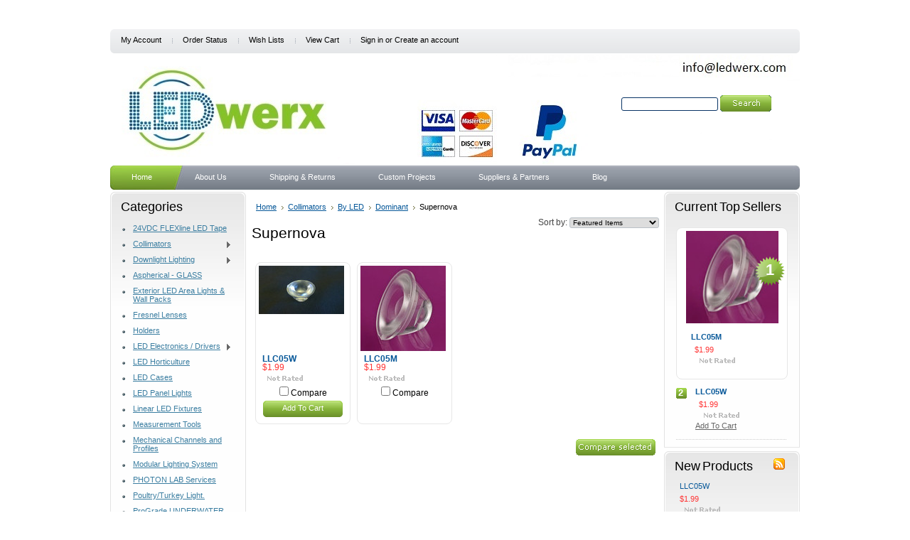

--- FILE ---
content_type: text/html; charset=UTF-8
request_url: https://www.ledwerx.com/supernova/
body_size: 7885
content:
<!DOCTYPE html PUBLIC "-//W3C//DTD XHTML 1.0 Transitional//EN" "http://www.w3.org/TR/xhtml1/DTD/xhtml1-transitional.dtd">
<html xml:lang="en" lang="en" xmlns="http://www.w3.org/1999/xhtml">
<head>
    

    <title>Collimators - By LED - Dominant - Supernova - LEDwerx.com</title>

    <meta http-equiv="Content-Type" content="text/html; charset=UTF-8" />
    <meta name="description" content="" />
    <meta name="keywords" content="" />
    
    <link rel='canonical' href='https://ledwerx.com/supernova/' />
    
    <meta http-equiv="Content-Script-Type" content="text/javascript" />
    <meta http-equiv="Content-Style-Type" content="text/css" />
    
    <link rel="shortcut icon" href="https://cdn2.bigcommerce.com/n-zfvgw8/tt9uybh3/product_images/default_favicon.ico" />

    <!-- begin: js page tag -->
    <script language="javascript" type="text/javascript">//<![CDATA[
        (function(){
            // this happens before external dependencies (and dom ready) to reduce page flicker
            var node, i;
            for (i = window.document.childNodes.length; i--;) {
                node = window.document.childNodes[i];
                if (node.nodeName == 'HTML') {
                    node.className += ' javascript';
                }
            }
        })();
    //]]></script>
    <!-- end: js page tag -->

    <link href="https://cdn9.bigcommerce.com/r-50b4fa8997ce43839fb9457331bc39687cd8345a/themes/__master/Styles/styles.css" type="text/css" rel="stylesheet" /><link href="https://cdn9.bigcommerce.com/r-4d6a264212326b5ad5c97a6f9daf83cc47e28858/themes/Magnificent/Styles/styles.css" media="all" type="text/css" rel="stylesheet" />
<link href="https://cdn9.bigcommerce.com/r-4d6a264212326b5ad5c97a6f9daf83cc47e28858/themes/Magnificent/Styles/iselector.css" media="all" type="text/css" rel="stylesheet" />
<link href="https://cdn9.bigcommerce.com/r-50b4fa8997ce43839fb9457331bc39687cd8345a/themes/__master/Styles/flexslider.css" media="all" type="text/css" rel="stylesheet" />
<link href="https://cdn9.bigcommerce.com/r-50b4fa8997ce43839fb9457331bc39687cd8345a/themes/__master/Styles/slide-show.css" media="all" type="text/css" rel="stylesheet" />
<link href="https://cdn9.bigcommerce.com/r-50b4fa8997ce43839fb9457331bc39687cd8345a/themes/__master/Styles/styles-slide-show.css" media="all" type="text/css" rel="stylesheet" />
<link href="https://cdn9.bigcommerce.com/r-50b4fa8997ce43839fb9457331bc39687cd8345a/themes/__master/Styles/social.css" media="all" type="text/css" rel="stylesheet" />
<link href="https://cdn9.bigcommerce.com/r-4d6a264212326b5ad5c97a6f9daf83cc47e28858/themes/Magnificent/Styles/blue.css" media="all" type="text/css" rel="stylesheet" />
<!--[if IE]><link href="https://cdn9.bigcommerce.com/r-4d6a264212326b5ad5c97a6f9daf83cc47e28858/themes/Magnificent/Styles/ie.css" media="all" type="text/css" rel="stylesheet" /><![endif]-->
<link href="https://cdn9.bigcommerce.com/r-50b4fa8997ce43839fb9457331bc39687cd8345a/themes/__master/Styles/product.attributes.css" type="text/css" rel="stylesheet" /><link href="https://cdn9.bigcommerce.com/r-00002869d3ccb89ce07e73a3e6fbc0f40f00b375/javascript/jquery/themes/cupertino/ui.all.css" type="text/css" rel="stylesheet" /><link href="https://cdn9.bigcommerce.com/r-50b4fa8997ce43839fb9457331bc39687cd8345a/themes/__master/Styles/product.quickview.css" type="text/css" rel="stylesheet" /><link href="https://cdn9.bigcommerce.com/r-00002869d3ccb89ce07e73a3e6fbc0f40f00b375/javascript/superfish/css/store.css" type="text/css" rel="stylesheet" /><link type="text/css" rel="stylesheet" href="https://cdn9.bigcommerce.com/r-00002869d3ccb89ce07e73a3e6fbc0f40f00b375/javascript/jquery/plugins/imodal/imodal.css" />

    <!-- Tell the browsers about our RSS feeds -->
    <link rel="alternate" type="application/rss+xml" title="New Products in Supernova (RSS 2.0)" href="https://ledwerx.com/rss.php?categoryid=66&amp;type=rss" />
<link rel="alternate" type="application/atom+xml" title="New Products in Supernova (Atom 0.3)" href="https://ledwerx.com/rss.php?categoryid=66&amp;type=atom" />
<link rel="alternate" type="application/rss+xml" title="Popular Products in Supernova (RSS 2.0)" href="https://ledwerx.com/rss.php?action=popularproducts&amp;categoryid=66&amp;type=rss" />
<link rel="alternate" type="application/atom+xml" title="Popular Products in Supernova (Atom 0.3)" href="https://ledwerx.com/rss.php?action=popularproducts&amp;categoryid=66&amp;type=atom" />
<link rel="alternate" type="application/rss+xml" title="Latest News (RSS 2.0)" href="https://www.ledwerx.com/rss.php?action=newblogs&amp;type=rss" />
<link rel="alternate" type="application/atom+xml" title="Latest News (Atom 0.3)" href="https://www.ledwerx.com/rss.php?action=newblogs&amp;type=atom" />
<link rel="alternate" type="application/rss+xml" title="New Products (RSS 2.0)" href="https://www.ledwerx.com/rss.php?type=rss" />
<link rel="alternate" type="application/atom+xml" title="New Products (Atom 0.3)" href="https://www.ledwerx.com/rss.php?type=atom" />
<link rel="alternate" type="application/rss+xml" title="Popular Products (RSS 2.0)" href="https://www.ledwerx.com/rss.php?action=popularproducts&amp;type=rss" />
<link rel="alternate" type="application/atom+xml" title="Popular Products (Atom 0.3)" href="https://www.ledwerx.com/rss.php?action=popularproducts&amp;type=atom" />


    <!-- Include visitor tracking code (if any) -->
    <!-- Start Tracking Code for analytics_googleanalytics -->

<script>
  (function(i,s,o,g,r,a,m){i['GoogleAnalyticsObject']=r;i[r]=i[r]||function(){
  (i[r].q=i[r].q||[]).push(arguments)},i[r].l=1*new Date();a=s.createElement(o),
  m=s.getElementsByTagName(o)[0];a.async=1;a.src=g;m.parentNode.insertBefore(a,m)
  })(window,document,'script','//www.google-analytics.com/analytics.js','ga');

  ga('create', 'UA-53619118-1', 'auto');
  ga('send', 'pageview');

</script>

<!-- End Tracking Code for analytics_googleanalytics -->



    

    <style type="text/css"> #Header { background-image: url("https://cdn2.bigcommerce.com/n-zfvgw8/tt9uybh3/product_images/header_images/Magnificent_headerImage.jpg?t=1625770880"); } </style>

    <script type="text/javascript" src="https://cdn9.bigcommerce.com/r-00002869d3ccb89ce07e73a3e6fbc0f40f00b375/javascript/jquery/1.7.2/jquery.min.js"></script>
    <script type="text/javascript" src="https://cdn10.bigcommerce.com/r-00002869d3ccb89ce07e73a3e6fbc0f40f00b375/javascript/menudrop.js?"></script>
    <script type="text/javascript" src="https://cdn10.bigcommerce.com/r-00002869d3ccb89ce07e73a3e6fbc0f40f00b375/javascript/common.js?"></script>
    <script type="text/javascript" src="https://cdn10.bigcommerce.com/r-00002869d3ccb89ce07e73a3e6fbc0f40f00b375/javascript/iselector.js?"></script>
    <script src="https://cdn10.bigcommerce.com/r-00002869d3ccb89ce07e73a3e6fbc0f40f00b375/javascript/viewport.js?"></script>

    <script type="text/javascript">
    //<![CDATA[
    config.ShopPath = 'https://www.ledwerx.com';
    config.AppPath = ''; // BIG-8939: Deprecated, do not use.
    config.FastCart = 1;
    var ThumbImageWidth = 120;
    var ThumbImageHeight = 120;
    //]]>
    </script>
    
<script type="text/javascript">
ShowImageZoomer = false;
$(document).ready(function() {
	
	function loadQuickView() {
		$(".QuickView").quickview({
			buttonText: "Quick View",
			buttonColor: "#f7f7f7",
			gradientColor: "#dcdbdb",
			textColor: "#000000"
		});
	}

	$(document).on('SearchReload', function() {
		loadQuickView();
	});

	loadQuickView();
});
</script>
<script type="text/javascript" src="https://cdn9.bigcommerce.com/r-00002869d3ccb89ce07e73a3e6fbc0f40f00b375/javascript/jquery/plugins/jqueryui/1.8.18/jquery-ui.min.js"></script>
<script type="text/javascript" src="https://cdn9.bigcommerce.com/r-00002869d3ccb89ce07e73a3e6fbc0f40f00b375/javascript/jquery/plugins/validate/jquery.validate.js"></script>
<script type="text/javascript" src="https://cdn9.bigcommerce.com/r-00002869d3ccb89ce07e73a3e6fbc0f40f00b375/javascript/product.functions.js"></script>
<script type="text/javascript" src="https://cdn9.bigcommerce.com/r-00002869d3ccb89ce07e73a3e6fbc0f40f00b375/javascript/product.attributes.js"></script>
<script type="text/javascript" src="https://cdn9.bigcommerce.com/r-00002869d3ccb89ce07e73a3e6fbc0f40f00b375/javascript/quickview.js"></script>
<script type="text/javascript" src="https://cdn9.bigcommerce.com/r-00002869d3ccb89ce07e73a3e6fbc0f40f00b375/javascript/quickview.initialise.js"></script><script type="text/javascript">
(function () {
    var xmlHttp = new XMLHttpRequest();

    xmlHttp.open('POST', 'https://bes.gcp.data.bigcommerce.com/nobot');
    xmlHttp.setRequestHeader('Content-Type', 'application/json');
    xmlHttp.send('{"store_id":"623659","timezone_offset":"-5","timestamp":"2026-01-30T21:53:23.22845300Z","visit_id":"dbf615f7-a36c-4525-a598-a45d660bb257","channel_id":1}');
})();
</script>
<script type="text/javascript" src="https://cdn9.bigcommerce.com/r-00002869d3ccb89ce07e73a3e6fbc0f40f00b375/javascript/jquery/plugins/jquery.form.js"></script>
<script type="text/javascript" src="https://cdn9.bigcommerce.com/r-00002869d3ccb89ce07e73a3e6fbc0f40f00b375/javascript/jquery/plugins/imodal/imodal.js"></script>
<script type="text/javascript" src="https://checkout-sdk.bigcommerce.com/v1/loader.js" defer></script>
<script type="text/javascript">
var BCData = {};
</script>

    <script type="text/javascript" src="https://cdn9.bigcommerce.com/r-00002869d3ccb89ce07e73a3e6fbc0f40f00b375/javascript/quicksearch.js"></script>
    
    
    <meta name="google-site-verification" content="acCyYA88DwO4TGOVtNVLjqVojtucrBc8LSp0HO43xhQ" />
    
<script>
$("body").ready(function() {acceptCookieUsage();})
</script></head>





<body>
    <div id="Container">
    		<div id="AjaxLoading"><img src="https://cdn10.bigcommerce.com/r-4d6a264212326b5ad5c97a6f9daf83cc47e28858/themes/Magnificent/images/ajax-loader.gif" alt="" />&nbsp; Loading... Please wait...</div>
		

				
		
		<div id="TopMenu">
			<ul style="display:">
				<li style="display:none" class="HeaderLiveChat">
					
				</li>
				<li style="display:" class="First"><a href="https://www.ledwerx.com/account.php">My Account</a></li>
				<li style="display:"><a href="https://www.ledwerx.com/orderstatus.php">Order Status</a></li>
				<li style="display:"><a href="https://www.ledwerx.com/wishlist.php">Wish Lists</a></li>
				
				<li style="display:" class="CartLink"><a href="https://www.ledwerx.com/cart.php">View Cart <span></span></a></li>
				<li style="display:">
					<div>
						<a href='https://www.ledwerx.com/login.php' onclick=''>Sign in</a> or <a href='https://www.ledwerx.com/login.php?action=create_account' onclick=''>Create an account</a>
					</div>
				</li>
			</ul>
			<br class="Clear" />
		</div>

		<div id="Outer">
			<div id="Header">
				<div id="Logo">
						<div id="LogoContainer">
		<h1><a href="https://www.ledwerx.com/"><span class="Logo1stWord">.</span></a></h1>
	</div>
				</div>
							<div id="SearchForm">
				<form action="https://www.ledwerx.com/search.php" method="get" onsubmit="return check_small_search_form()">
					<label for="search_query">Search</label>
					<input type="text" name="search_query" id="search_query" class="Textbox" value="" />
					<input type="image" src="https://cdn10.bigcommerce.com/r-4d6a264212326b5ad5c97a6f9daf83cc47e28858/themes/Magnificent/images/blue/Search.gif" class="Button" />
				</form>
				<p>
					<a href="https://www.ledwerx.com/search.php?mode=advanced"><strong>Advanced Search</strong></a> |
					<a href="https://www.ledwerx.com/search.php?action=Tips">Search Tips</a>
				</p>
			</div>

			<script type="text/javascript">
				var QuickSearchAlignment = 'left';
				var QuickSearchWidth = '232px';
				lang.EmptySmallSearch = "You forgot to enter some search keywords.";
			</script>

				<br class="Clear" />
			</div>
			<div id="Menu">
		<ul>
			<li class="First "><a href="https://www.ledwerx.com/"><span>Home</span></a></li>
				<li class=" ">
		<a href="https://ledwerx.com/about-us/"><span>About Us</span></a>
		
	</li>	<li class=" ">
		<a href="https://ledwerx.com/shipping-returns/"><span>Shipping &amp; Returns</span></a>
		
	</li>	<li class=" ">
		<a href="https://ledwerx.com/quote"><span>Custom Projects</span></a>
		
	</li>	<li class="HasSubMenu ">
		<a href="https://ledwerx.com/suppliers-partners/"><span>Suppliers &amp; Partners</span></a>
		<ul>
	<li><a href="https://ledwerx.com/cu-power-samples-request-page/">CU POWER Samples Request Page</a></li>
</ul>
	</li>	<li class=" ">
		<a href="https://ledwerx.com/blog/"><span>Blog</span></a>
		
	</li>
		</ul>
	</div>


    <div id="Wrapper">
        
        <div class="Left" id="LayoutColumn1">
            				<div class="Block CategoryList Moveable Panel" id="SideCategoryList">
					<h2>Categories</h2>
					<div class="BlockContent">
						<div class="SideCategoryListFlyout">
							<ul class="sf-menu sf-vertical">
<li><a href="https://www.ledwerx.com/24vdc-flexline-led-tape/">24VDC FLEXline LED Tape</a></li>
<li><a href="https://www.ledwerx.com/led-collimators/">Collimators</a><ul>
<li><a href="https://www.ledwerx.com/collimator-beam">By Beam</a><ul>
<li><a href="https://www.ledwerx.com/elliptical/">Elliptical</a></li>
<li><a href="https://www.ledwerx.com/extra-large/">Extra Large</a></li>
<li><a href="https://www.ledwerx.com/medium/">Medium</a></li>
<li><a href="https://www.ledwerx.com/narrow/">Narrow</a></li>
<li><a href="https://www.ledwerx.com/super-large/">Super Large</a></li>
<li><a href="https://www.ledwerx.com/wide/">Wide</a></li>
<li><a href="https://www.ledwerx.com/zoom/">Zoom</a></li>

</ul>
</li>
<li><a href="https://www.ledwerx.com/led-collimators">By LED</a><ul>
<li><a href="https://www.ledwerx.com/avago/">Avago</a><ul>
<li><a href="https://www.ledwerx.com/asmtjx1xn/">ASMTJx1xN</a></li>

</ul>
</li>
<li><a href="https://www.ledwerx.com/bridgelux/">Bridgelux</a><ul>
<li><a href="https://www.ledwerx.com/es-w400/">ES W400</a></li>
<li><a href="https://www.ledwerx.com/es-x400/">ES x400</a></li>
<li><a href="https://www.ledwerx.com/ls-260/">LS 260</a></li>
<li><a href="https://www.ledwerx.com/vero10/">VERO10</a></li>

</ul>
</li>
<li><a href="https://www.ledwerx.com/citizen/">Citizen</a><ul>
<li><a href="https://www.ledwerx.com/cl-l233/">CL-L233</a></li>
<li><a href="https://www.ledwerx.com/cl-l251/">CL-L251</a></li>
<li><a href="https://www.ledwerx.com/cl-l400/">CL-L400</a></li>
<li><a href="https://www.ledwerx.com/cll020/">CLL020</a></li>

</ul>
</li>
<li><a href="https://www.ledwerx.com/cree/">CREE</a><ul>
<li><a href="https://www.ledwerx.com/cxa_13xx/">CXA_13xx</a></li>
<li><a href="https://www.ledwerx.com/cxa_15xx/">CXA_15xx</a></li>
<li><a href="https://www.ledwerx.com/cxa_18xx/">CXA_18xx</a></li>
<li><a href="https://www.ledwerx.com/mce-color/">MCE color</a></li>
<li><a href="https://www.ledwerx.com/mce-white/">MCE white</a></li>
<li><a href="https://www.ledwerx.com/mk-r/">MK-R</a></li>
<li><a href="https://www.ledwerx.com/mt-g2/">MT-G2</a></li>
<li><a href="https://www.ledwerx.com/mtg/">MTG</a></li>
<li><a href="https://www.ledwerx.com/mx6/">MX6</a></li>
<li><a href="https://www.ledwerx.com/xbd/">XBD</a></li>
<li><a href="https://www.ledwerx.com/xhp35_hi/">XHP35_HI</a></li>
<li><a href="https://www.ledwerx.com/xhp5-_gen2/">XHP50_Gen2</a></li>
<li><a href="https://www.ledwerx.com/xhp70-2-2/">XHP70.2</a></li>
<li><a href="https://www.ledwerx.com/xm-l2/">XM-L2</a></li>
<li><a href="https://www.ledwerx.com/xml/">XML</a></li>
<li><a href="https://www.ledwerx.com/xml-hv/">XML HV</a></li>
<li><a href="https://www.ledwerx.com/xml-easywhite/">XML-EasyWhite</a></li>
<li><a href="https://www.ledwerx.com/xml_rgbw/">XML_RGBW</a></li>
<li><a href="https://www.ledwerx.com/xp-g2/">XP-G2</a></li>
<li><a href="https://www.ledwerx.com/xp-g3/">XP-G3</a></li>
<li><a href="https://www.ledwerx.com/xpe/">XPE</a></li>
<li><a href="https://www.ledwerx.com/xpe-hew/">XPE-HEW</a></li>
<li><a href="https://www.ledwerx.com/xpg/">XPG</a></li>
<li><a href="https://www.ledwerx.com/xpl_hi/">XPL_HI</a></li>
<li><a href="https://www.ledwerx.com/xp_e2/">XP_E2</a></li>
<li><a href="https://www.ledwerx.com/xq-e/">XQ-E</a></li>
<li><a href="https://www.ledwerx.com/xqe_hi/">XQE_Hi</a></li>
<li><a href="https://www.ledwerx.com/xre/">XRE</a></li>
<li><a href="https://www.ledwerx.com/xte/">XTE</a></li>
<li><a href="https://www.ledwerx.com/xte_he/">XTE_HE</a></li>
<li><a href="https://www.ledwerx.com/xte_high-voltage/">XTE_High Voltage</a></li>

</ul>
</li>
<li><a href="https://www.ledwerx.com/dominant/">Dominant</a><ul>
<li><a href="https://www.ledwerx.com/supernova/">Supernova</a></li>

</ul>
</li>
<li><a href="https://www.ledwerx.com/edison/">Edison</a><ul>
<li><a href="https://www.ledwerx.com/edixeon-k/">Edixeon K</a></li>

</ul>
</li>
<li><a href="https://www.ledwerx.com/ledengin/">LedEngin</a><ul>
<li><a href="https://www.ledwerx.com/lz1_14cwp2-1/">LZ1_14CWP2</a></li>
<li><a href="https://www.ledwerx.com/lz4_04mdpb/">LZ4_04MDPB</a></li>
<li><a href="https://www.ledwerx.com/lz7/">LZ7</a></li>

</ul>
</li>
<li><a href="https://www.ledwerx.com/liteon/">Liteon</a><ul>
<li><a href="https://www.ledwerx.com/c023/">C023</a></li>
<li><a href="https://www.ledwerx.com/p01/">P01</a></li>
<li><a href="https://www.ledwerx.com/p033/">P033</a></li>

</ul>
</li>
<li><a href="https://www.ledwerx.com/lumileds/">LumiLEDs</a><ul>
<li><a href="https://www.ledwerx.com/luxeon-c/">Luxeon C</a></li>
<li><a href="https://www.ledwerx.com/luxeon-t/">Luxeon T</a></li>
<li><a href="https://www.ledwerx.com/luxeon_cob_1203/">Luxeon_CoB_1203</a></li>
<li><a href="https://www.ledwerx.com/luxeon_m/">Luxeon_M</a></li>
<li><a href="https://www.ledwerx.com/luxeon_mz/">Luxeon_MZ</a></li>
<li><a href="https://www.ledwerx.com/luxeon_s1000/">Luxeon_S1000</a></li>
<li><a href="https://www.ledwerx.com/luxeon_z_rgbw/">Luxeon_Z_RGBW</a></li>
<li><a href="https://www.ledwerx.com/rebel/">Rebel</a></li>
<li><a href="https://www.ledwerx.com/rebel_es/">Rebel_ES</a></li>

</ul>
</li>
<li><a href="https://www.ledwerx.com/luminus/">Luminus</a><ul>
<li><a href="https://www.ledwerx.com/cst90/">CST90</a></li>
<li><a href="https://www.ledwerx.com/sst50/">SST50</a></li>
<li><a href="https://www.ledwerx.com/sst90/">SST90</a></li>

</ul>
</li>
<li><a href="https://www.ledwerx.com/nichia/">Nichia</a><ul>
<li><a href="https://www.ledwerx.com/ncs119/">NCS119</a></li>
<li><a href="https://www.ledwerx.com/ns6/">NS6</a></li>
<li><a href="https://www.ledwerx.com/nv4l144ar/">NV4L144AR</a></li>
<li><a href="https://www.ledwerx.com/nvsl219c/">NVSL219C</a></li>
<li><a href="https://www.ledwerx.com/nvsw319a/">NVSW319A</a></li>
<li><a href="https://www.ledwerx.com/nvswe17at/">NVSWE17AT</a></li>
<li><a href="https://www.ledwerx.com/nvswe21at/">NVSWE21AT</a></li>
<li><a href="https://www.ledwerx.com/nwsl229a/">NWSL229A</a></li>

</ul>
</li>
<li><a href="https://www.ledwerx.com/osram/">Osram</a><ul>
<li><a href="https://www.ledwerx.com/dragon/">Dragon (+)</a></li>
<li><a href="https://www.ledwerx.com/duris_2835_gwjtlms1/">Duris_2835_GWJTLMS1</a></li>
<li><a href="https://www.ledwerx.com/duris_e2835_jtlrs1/">Duris_E2835_JTLRS1</a></li>
<li><a href="https://www.ledwerx.com/duris_s8-p9lms1-em/">Duris_S8 ( P9LMS1.EM )</a></li>
<li><a href="https://www.ledwerx.com/duris_s8-p9lrs1-em/">Duris_S8 ( P9LRS1.EM )</a></li>
<li><a href="https://www.ledwerx.com/oslon-150/">OSLON 150°</a></li>
<li><a href="https://www.ledwerx.com/oslon-80/">OSLON 80°</a></li>
<li><a href="https://www.ledwerx.com/oslon-square/">OSLON SQUARE</a></li>
<li><a href="https://www.ledwerx.com/oslon_black_flat/">OSLON_BLACK_FLAT</a></li>
<li><a href="https://www.ledwerx.com/oslon_square_gw_cssrm1-ec/">OSLON_Square_GW_CSSRM1.EC</a></li>
<li><a href="https://www.ledwerx.com/oslon_square_gw_cssrm1-pc/">OSLON_Square_GW_CSSRM1.PC</a></li>
<li><a href="https://www.ledwerx.com/oslon_square_gw_cssrm2-pm/">OSLON_Square_GW_CSSRM2.PM</a></li>
<li><a href="https://www.ledwerx.com/oslon_square_lcw_cqar/">OSLON_Square_LCW_CQAR</a></li>
<li><a href="https://www.ledwerx.com/ostar-medical/">Ostar Medical</a></li>
<li><a href="https://www.ledwerx.com/ostar-smt/">Ostar SMT</a></li>
<li><a href="https://www.ledwerx.com/ostar_compact/">OSTAR_compact</a></li>
<li><a href="https://www.ledwerx.com/ostar_lighting_plus/">OSTAR_LIGHTING_PLUS</a></li>
<li><a href="https://www.ledwerx.com/ostar_power_stage/">OSTAR_Power_Stage</a></li>
<li><a href="https://www.ledwerx.com/stage/">STAGE</a></li>

</ul>
</li>
<li><a href="https://www.ledwerx.com/plessey/">PLESSEY</a><ul>
<li><a href="https://www.ledwerx.com/plw7070ga/">PLW7070GA</a></li>

</ul>
</li>
<li><a href="https://www.ledwerx.com/samsung/">Samsung</a><ul>
<li><a href="https://www.ledwerx.com/lh351a-samsung-3535/">LH351A (Samsung 3535)</a></li>
<li><a href="https://www.ledwerx.com/lh351z/">LH351Z</a></li>

</ul>
</li>
<li><a href="https://www.ledwerx.com/seoul/">Seoul</a><ul>
<li><a href="https://www.ledwerx.com/acriche-3/">ACRICHE 3</a></li>
<li><a href="https://www.ledwerx.com/z5/">Z5</a></li>
<li><a href="https://www.ledwerx.com/z5m1/">Z5M1</a></li>
<li><a href="https://www.ledwerx.com/z7/">Z7</a></li>
<li><a href="https://www.ledwerx.com/zp4-6-version/">ZP4 [ #6 version ]</a></li>
<li><a href="https://www.ledwerx.com/zp4-7-version/">ZP4 [ #7 version ]</a></li>
<li><a href="https://www.ledwerx.com/zp5-ii/">ZP5-II</a></li>
<li><a href="https://www.ledwerx.com/zp7/">ZP7</a></li>

</ul>
</li>
<li><a href="https://www.ledwerx.com/sharp/">Sharp</a><ul>
<li><a href="https://www.ledwerx.com/minizenigata/">MINIZENIGATA</a></li>

</ul>
</li>
<li><a href="https://www.ledwerx.com/stanley/">Stanley</a><ul>
<li><a href="https://www.ledwerx.com/scw16-3/">SCW16*3*</a></li>

</ul>
</li>
<li><a href="https://www.ledwerx.com/xicato/">Xicato</a><ul>
<li><a href="https://www.ledwerx.com/xtm-9mm/">XTM 9mm</a></li>

</ul>
</li>

</ul>
</li>
<li><a href="https://www.ledwerx.com/collimator-size">By Type/Size</a><ul>
<li><a href="https://www.ledwerx.com/32mm/">32mm</a></li>
<li><a href="https://www.ledwerx.com/35mm/">35mm</a></li>
<li><a href="https://www.ledwerx.com/45mm/">45mm</a></li>
<li><a href="https://www.ledwerx.com/67mm/">67mm</a></li>

</ul>
</li>

</ul>
</li>
<li><a href="https://www.ledwerx.com/downlight-lighting/">Downlight Lighting</a><ul>
<li><a href="https://www.ledwerx.com/retrofit-kits/">Retrofit KITS</a></li>

</ul>
</li>
<li><a href="https://www.ledwerx.com/aspherical-glass/">Aspherical - GLASS</a></li>
<li><a href="https://www.ledwerx.com/exterior-led-area-lights-wall-packs/">Exterior LED Area Lights &amp; Wall Packs</a></li>
<li><a href="https://www.ledwerx.com/fresnel-lenses/">Fresnel Lenses</a></li>
<li><a href="https://www.ledwerx.com/holders/">Holders</a></li>
<li><a href="https://www.ledwerx.com/led-electronics/">LED Electronics / Drivers</a><ul>
<li><a href="https://www.ledwerx.com/constant-current/">Constant Current</a></li>
<li><a href="https://www.ledwerx.com/constant-voltage-family-1/">Constant Voltage Family</a><ul>
<li><a href="https://www.ledwerx.com/50w-constant-voltage/">50W Constant Voltage Driver</a></li>
<li><a href="https://www.ledwerx.com/60w-constant-voltage-driver/">60W Constant Voltage Driver</a></li>
<li><a href="https://www.ledwerx.com/100w-constant-voltage-driver/">100W Constant Voltage Driver.</a></li>

</ul>
</li>

</ul>
</li>
<li><a href="https://www.ledwerx.com/led-horticulture/">LED Horticulture</a></li>
<li><a href="https://www.ledwerx.com/led-cases/">LED Cases</a></li>
<li><a href="https://www.ledwerx.com/led-panel-lights/">LED Panel Lights</a></li>
<li><a href="https://www.ledwerx.com/linear-led-dlc-fixtures/">Linear LED Fixtures</a></li>
<li><a href="https://www.ledwerx.com/measurement-tools/">Measurement Tools</a></li>
<li><a href="https://www.ledwerx.com/mechanical-channels-and-profiles/">Mechanical Channels and Profiles</a></li>
<li><a href="https://www.ledwerx.com/modular-lighting-system/">Modular Lighting System</a></li>
<li><a href="https://www.ledwerx.com/photon-lab-services/">PHOTON LAB Services</a></li>
<li><a href="https://www.ledwerx.com/poultry-turkey-light/">Poultry/Turkey Light.</a></li>
<li><a href="https://www.ledwerx.com/underwater/">ProGrade UNDERWATER</a></li>
<li><a href="https://www.ledwerx.com/t8-led-tubes-fluorescent-replacement/">T8 LED Tubes. Fluorescent Replacement</a></li>
<li><a href="https://www.ledwerx.com/task-lighting/">TASK Lighting</a></li>
<li><a href="https://www.ledwerx.com/uv-and-ir-ultra-violet-infra-red/">UV and IR (Ultra Violet / Infra Red)</a></li>
<li><a href="https://www.ledwerx.com/silicone-optics/">Silicone Optics</a></li>
<li><a href="https://www.ledwerx.com/fun-led-products/">Fun LED Products</a></li>

</ul>

							<div class="afterSideCategoryList"></div>
						</div>
					</div>
				</div>

            <div class="Block Moveable Panel" id="SideCategoryShopByPrice" style="display:none;"></div>
            <div class="Block BrandList Moveable Panel" id="SideShopByBrand" style="display: ">
	<h2>Popular Brands</h2>
	<div class="BlockContent">
		<ul>
				<li><a href="https://ledwerx.com/brands/Gaggione.html">Gaggione</a></li>	<li><a href="https://ledwerx.com/alberko/">Alberko</a></li>	<li><a href="https://ledwerx.com/b-m-optik-gmbh/">B+M Optik GmbH</a></li>	<li><a href="https://ledwerx.com/brands/MACRON.html">MACRON</a></li>	<li><a href="https://ledwerx.com/brands/LEDnLIGHT-by-Gaggione.html">LEDnLIGHT by Gaggione</a></li>	<li><a href="https://ledwerx.com/qijie/">QIJIE</a></li>	<li><a href="https://ledwerx.com/agilux-usa/">Agilux USA</a></li>	<li><a href="https://ledwerx.com/cu-power/">CU POWER </a></li>	<li><a href="https://ledwerx.com/helios">HELIOS Engineering</a></li>	<li><a href="https://ledwerx.com/rosstech-signals/">Rosstech Signals</a></li>
		</ul>
		<div class="AllBrandsLink">
	<a href="https://ledwerx.com/brands/">See all brands</a>
</div>
	</div>
</div>
            					

				<div class="Block NewsletterSubscription Moveable Panel" id="SideNewsletterBox">

					<h2>
						Our Newsletter
					</h2>
					

					<div class="BlockContent">
						<form action="https://www.ledwerx.com/subscribe.php" method="post" id="subscribe_form" name="subscribe_form">
							<input type="hidden" name="action" value="subscribe" />
							<label for="nl_first_name">Your First Name:</label>
							<input type="text" class="Textbox" id="nl_first_name" name="nl_first_name" />
							<label for="nl_email">Your Email Address:</label>
							<input type="text" class="Textbox" id="nl_email" name="nl_email" /><br />

								<input type="image" src="https://cdn10.bigcommerce.com/r-4d6a264212326b5ad5c97a6f9daf83cc47e28858/themes/Magnificent/images/blue/NewsletterSubscribe.gif" value="Subscribe" class="Button" />

						</form>
					</div>
				</div>
				<script type="text/javascript">
// <!--
	$('#subscribe_form').submit(function() {
		if($('#nl_first_name').val() == '') {
			alert('You forgot to type in your first name.');
			$('#nl_first_name').focus();
			return false;
		}

		if($('#nl_email').val() == '') {
			alert('You forgot to type in your email address.');
			$('#nl_email').focus();
			return false;
		}

		if($('#nl_email').val().indexOf('@') == -1 || $('#nl_email').val().indexOf('.') == -1) {
			alert('Please enter a valid email address, such as john@example.com.');
			$('#nl_email').focus();
			$('#nl_email').select();
			return false;
		}

		// Set the action of the form to stop spammers
		$('#subscribe_form').append("<input type=\"hidden\" name=\"check\" value=\"1\" \/>");
		return true;

	});
// -->
</script>


            <div class="Block Moveable Panel" id="SideLiveChatServices" style="display:none;"></div>
              <center>
          <img src="https://cdn2.bigcommerce.com/n-zfvgw8/tt9uybh3/product_images/uploaded_images/cclogos.gif" alt="LED Optics">
            </center>
        </div>
        <div class="Content " id="LayoutColumn2">
            				<div class="Block Moveable Panel Breadcrumb" id="CategoryBreadcrumb">
					<ul>
						<li><a href="https://www.ledwerx.com/">Home</a></li><li><a href="https://ledwerx.com/led-collimators/">Collimators</a></li><li><a href="https://ledwerx.com/led-collimators">By LED</a></li><li><a href="https://ledwerx.com/dominant/">Dominant</a></li><li>Supernova</li>
					</ul>
				</div>
            
            				<div class="Block Moveable Panel" id="CategoryHeading">
					<div class="BlockContent">
						<div class="FloatRight SortBox">
	<form action="https://ledwerx.com/supernova/" method="get">
		
		Sort by:
		<select name="sort" id="sort" onchange="this.form.submit()">
			<option selected="selected" value="featured">Featured Items</option>
			<option  value="newest">Newest Items</option>
			<option  value="bestselling">Bestselling</option>
			<option  value="alphaasc">Alphabetical: A to Z</option>
			<option  value="alphadesc">Alphabetical: Z to A</option>
			<option  value="avgcustomerreview">Avg. Customer Review</option>
			<option  value="priceasc">Price: Low to High</option>
			<option  value="pricedesc">Price: High to Low</option>
		</select>
	</form>
</div>

						
						<h2>Supernova</h2>
						

						<div class="CategoryDescription">
						
							
						
						</div>
						
					</div>
				</div>

            <div class="Block Moveable Panel" id="CategoryPagingTop" style="display:none;"></div>
            				<div class="Block CategoryContent Moveable Panel" id="CategoryContent">
					<script type="text/javascript">
						lang.CompareSelectMessage = 'Please choose at least 2 products to compare.';
						lang.PleaseSelectAProduct = 'Please select at least one product to add to your cart.';
						config.CompareLink = 'https://www.ledwerx.com/compare/';
					</script>
					
					
					<form name="frmCompare" id="frmCompare" action="https://www.ledwerx.com/compare/" method="get" onsubmit="return compareProducts(config.CompareLink)">
						
						<ul class="ProductList ">
														<li class="Odd">
								<div class="ProductImage QuickView" data-product="82">
									<a href="https://ledwerx.com/llc05w/"><img src="https://cdn2.bigcommerce.com/n-zfvgw8/tt9uybh3/products/82/images/452/WP_20150213_03_41_43_Pro__36846.1478555606.120.120.jpg?c=2" alt="LLC05W" /></a>
								</div>
								<div class="ProductDetails">
									<strong><a href="https://ledwerx.com/llc05w/" class="">LLC05W</a></strong>
								</div>
								<div class="ProductPriceRating">
									<em>$1.99</em>
									<span class="Rating Rating0"><img src="https://cdn10.bigcommerce.com/r-4d6a264212326b5ad5c97a6f9daf83cc47e28858/themes/Magnificent/images/IcoRating0.gif" alt="" style="" /></span>
								</div>
								<div class="ProductCompareButton" style="display:">
									<input type="checkbox" class="CheckBox" name="compare_product_ids" id="compare_82" value="82" onclick="product_comparison_box_changed(this.checked)" /> <label for="compare_82">Compare</label> <br />
								</div>
								<div class="ProductActionAdd" style="display:;">
									<a href="https://ledwerx.com/cart.php?action=add&product_id=82">Add To Cart</a>
								</div>
							</li>							<li class="Even">
								<div class="ProductImage QuickView" data-product="80">
									<a href="https://ledwerx.com/llc05m/"><img src="https://cdn2.bigcommerce.com/n-zfvgw8/tt9uybh3/products/80/images/266/LLC05M__66859.1392937902.120.120.jpg?c=2" alt="LLC05M" /></a>
								</div>
								<div class="ProductDetails">
									<strong><a href="https://ledwerx.com/llc05m/" class="">LLC05M</a></strong>
								</div>
								<div class="ProductPriceRating">
									<em>$1.99</em>
									<span class="Rating Rating0"><img src="https://cdn10.bigcommerce.com/r-4d6a264212326b5ad5c97a6f9daf83cc47e28858/themes/Magnificent/images/IcoRating0.gif" alt="" style="" /></span>
								</div>
								<div class="ProductCompareButton" style="display:">
									<input type="checkbox" class="CheckBox" name="compare_product_ids" id="compare_80" value="80" onclick="product_comparison_box_changed(this.checked)" /> <label for="compare_80">Compare</label> <br />
								</div>
								<div class="ProductActionAdd" style="display:none;">
									<a href="https://ledwerx.com/llc05m/">Add To Cart</a>
								</div>
							</li>
						</ul>
						<br class="Clear" />
												<div class="CompareButton" style="display:">
							<input type="image" value="Compare Selected" src="https://cdn10.bigcommerce.com/r-4d6a264212326b5ad5c97a6f9daf83cc47e28858/themes/Magnificent/images/blue/CompareButton.gif" />
						</div>
					</form>
				</div>
            <div class="Block Moveable Panel" id="CategoryPagingBottom" style="display:none;"></div>
            
        </div>
        <div class="Right" id="LayoutColumn3" style="display: ">
            				<div class="Block TopSellers Moveable Panel" id="SideCategoryTopSellers" style="display:">
					<h2>Current Top Sellers</h2>
					<div class="BlockContent">
						<ul class="ProductList">
														<li class="TopSeller1">
								<div class="TopSellerNumber">1</div>
								<div class="ProductImage">
									<a href="https://ledwerx.com/llc05m/"><img src="https://cdn2.bigcommerce.com/n-zfvgw8/tt9uybh3/products/80/images/266/LLC05M__66859.1392937902.120.120.jpg?c=2" alt="LLC05M" /></a>
								</div>
								<div class="ProductDetails">
									<strong><a href="https://ledwerx.com/llc05m/">LLC05M</a></strong>
									<div class="ProductPriceRating">
										<em>$1.99</em>
										<span class="Rating Rating0"><img src="https://cdn10.bigcommerce.com/r-4d6a264212326b5ad5c97a6f9daf83cc47e28858/themes/Magnificent/images/IcoRating0.gif" alt="" style="" /></span>
									</div>
									<div class="ProductActionAdd" style="display:none;">
										<strong><a href="https://ledwerx.com/llc05m/">Add To Cart</a></strong>
									</div>
								</div>
							</li>
							<li>
								<div class="TopSellerNumber">2</div>
								<div class="ProductImage">
									<a href="https://ledwerx.com/llc05w/"><img src="https://cdn2.bigcommerce.com/n-zfvgw8/tt9uybh3/products/82/images/452/WP_20150213_03_41_43_Pro__36846.1478555606.120.120.jpg?c=2" alt="LLC05W" /></a>
								</div>
								<div class="ProductDetails">
									<strong><a href="https://ledwerx.com/llc05w/">LLC05W</a></strong>
									<div class="ProductPriceRating">
										<em>$1.99</em>
										<span class="Rating Rating0"><img src="https://cdn10.bigcommerce.com/r-4d6a264212326b5ad5c97a6f9daf83cc47e28858/themes/Magnificent/images/IcoRating0.gif" alt="" style="" /></span>
									</div>
									<div class="ProductActionAdd" style="display:;">
										<strong><a href="https://ledwerx.com/cart.php?action=add&product_id=82">Add To Cart</a></strong>
									</div>
								</div>
							</li>

						</ul>
					</div>
				</div>
            <div class="Block Moveable Panel" id="SideCategoryPopularProducts" style="display:none;"></div>
            				<div class="Block NewProducts Moveable Panel" id="SideCategoryNewProducts" style="display:">
					<h2><span class="FeedLink FloatRight">
	<a href="https://www.ledwerx.com/rss.php?type=rss&amp;categoryid=66">
		<img src="https://cdn10.bigcommerce.com/r-4d6a264212326b5ad5c97a6f9daf83cc47e28858/themes/Magnificent/images/RSS.gif" title="New Products RSS Feed for Supernova" alt="RSS" />
	</a>
</span> New Products</h2>
					<div class="BlockContent">
						<ul class="ProductList">
							<li class="Odd">
	<div class="ProductImage">
		<a href="https://ledwerx.com/llc05w/"><img src="https://cdn2.bigcommerce.com/n-zfvgw8/tt9uybh3/products/82/images/452/WP_20150213_03_41_43_Pro__36846.1478555606.120.120.jpg?c=2" alt="LLC05W" /></a>
	</div>
	<div class="ProductDetails">
		<strong><a href="https://ledwerx.com/llc05w/">LLC05W</a></strong>
	</div>
	<div class="ProductPriceRating">
		<em>$1.99</em>
		<span class="Rating Rating0"><img src="https://cdn10.bigcommerce.com/r-4d6a264212326b5ad5c97a6f9daf83cc47e28858/themes/Magnificent/images/IcoRating0.gif" alt="" style="" /></span>
	</div>
	<div class="ProductActionAdd" style="display:;">
		<a href="https://ledwerx.com/cart.php?action=add&product_id=82">Add To Cart</a>
	</div>
</li><li class="Even">
	<div class="ProductImage">
		<a href="https://ledwerx.com/llc05m/"><img src="https://cdn2.bigcommerce.com/n-zfvgw8/tt9uybh3/products/80/images/266/LLC05M__66859.1392937902.120.120.jpg?c=2" alt="LLC05M" /></a>
	</div>
	<div class="ProductDetails">
		<strong><a href="https://ledwerx.com/llc05m/">LLC05M</a></strong>
	</div>
	<div class="ProductPriceRating">
		<em>$1.99</em>
		<span class="Rating Rating0"><img src="https://cdn10.bigcommerce.com/r-4d6a264212326b5ad5c97a6f9daf83cc47e28858/themes/Magnificent/images/IcoRating0.gif" alt="" style="" /></span>
	</div>
	<div class="ProductActionAdd" style="display:none;">
		<a href="https://ledwerx.com/llc05m/">Add To Cart</a>
	</div>
</li>
						</ul>
					</div>
				</div>
        </div>
        <br class="Clear" />
    </div>
            <br class="Clear" />
        <div id="Footer">
            <p>
                All prices are in <span title='US Dollar'>USD</span>
                Copyright 2026 LEDwerx.com.
                <a href="https://www.ledwerx.com/sitemap/"><span>Sitemap</span></a> |
                
                
                <!-- Start of StatCounter Code for DoYourOwnSite -->
<script type="text/javascript">
var sc_project=10018916; 
var sc_invisible=1; 
var sc_security="2c6bbe3c"; 
var scJsHost = (("https:" == document.location.protocol) ?
"https://secure." : "http://www.");
document.write("<sc"+"ript type='text/javascript' src='" +
scJsHost+
"statcounter.com/counter/counter.js'></"+"script>");
</script>
<noscript><div class="statcounter"><a title="click tracking"
href="http://statcounter.com/" target="_blank"><img
class="statcounter"
src="http://c.statcounter.com/10018916/0/2c6bbe3c/1/"
alt="click tracking"></a></div></noscript>
<!-- End of StatCounter Code for DoYourOwnSite -->
                
            </p>
        </div>
        <br class="Clear" />
        </div>

        
        
        
        

        
        
        

        <script type="text/javascript" src="https://cdn9.bigcommerce.com/r-00002869d3ccb89ce07e73a3e6fbc0f40f00b375/javascript/superfish/js/jquery.bgiframe.min.js"></script>
<script type="text/javascript" src="https://cdn9.bigcommerce.com/r-00002869d3ccb89ce07e73a3e6fbc0f40f00b375/javascript/superfish/js/superfish.js"></script>
<script type="text/javascript">
    $(function(){
        if (typeof $.fn.superfish == "function") {
            $("ul.sf-menu").superfish({
                delay: 1000,
                dropShadows: false,
                speed: "fast"
            })
            .find("ul")
            .bgIframe();
        }
    })
</script>
<script type="text/javascript" src="https://cdn9.bigcommerce.com/r-00002869d3ccb89ce07e73a3e6fbc0f40f00b375/javascript/visitor.js"></script>

        <script type="text/javascript">
$(document).ready(function() {
	// attach fast cart event to all 'add to cart' link
	$(".ProductActionAdd a[href*='cart.php?action=add']").click(function(event) {
		fastCartAction($(this).attr('href'));
		return false;
	});
});
</script>


        



</div>

<script type="text/javascript" src="https://cdn9.bigcommerce.com/shared/js/csrf-protection-header-5eeddd5de78d98d146ef4fd71b2aedce4161903e.js"></script></body>
</html>

--- FILE ---
content_type: text/css
request_url: https://cdn9.bigcommerce.com/r-4d6a264212326b5ad5c97a6f9daf83cc47e28858/themes/Magnificent/Styles/blue.css
body_size: 2700
content:
/* Color: Blue */

body {
	background-color: #fff;
	color: #000;
}
a {
	color: #666666;
	font-weight: 400;
	text-decoration: underline;
}
a:hover {
	color: #6a1800;
}
h2 {
	color: #000;
}
h3 {
	color: #000;
}
#TopMenu li a, #TopMenu li div {
	color: #000;
	background:url('../images/blue/bg_menu.png') no-repeat 0% 2px;
}
#TopMenu li div a {
	background:none !important;
	color:#000
}
#TopMenu li a:hover {
	color: #000;
}
#Menu li a {
	color: #fff;
}
#Menu li ul li a {
	background: #50575f;
}
#Menu li ul li a:hover {
	background-color: #50575f;
	color: #fff;
}
#Menu li:hover a, #Menu li.over a {
}
#Outer {
}
#Header {
}
#Logo h1 {
	color: #fff;
	font-family: Arial, Helvetica, sans-serif
}
#Logo h1 a {
	color: #fff;
}
#Logo h1 a span {
	color: #fff;
}
#SearchForm {
	color: #fff;
}
#SearchForm label {
	color: #fff;
}
#SearchForm a {
	color: #fff;
	text-decoration:none
}
#SearchForm a:hover {
	color: #fff;
}
.Left {
}
.Left li {
}
.Left li a:hover {
	color: #3b7ea1;
}
.Content {
	background-color: #fff
}
.Content a {
	color: #075899;
}
.Content.Wide {
}
.Content.Widest {
}
.Right {
}
.Right a {
	color: #034285;
}
.Right a:hover, .Right a:hover strong {
	color: #001927;
}
#Footer {
	background:url(../images/blue/bg_footer.gif) no-repeat;
	color:#000;
}
#Footer a {
	color:#000;
	text-decoration:underline
}
#Footer li a {
	border-left: 1px solid #fff;
}
.Content .ProductList li,
.fastCartContent .ProductList li {
	border: 1px solid #e7e7e7;
	-moz-border-radius: 8px;
	-webkit-border-radius: 8px;
}
.Content .ProductList li:hover,
.Content .ProductList li.Over,
.fastCartContent .ProductList li:hover,
.fastCartContent .ProductList li.Over {
	background: #f8f8f8;
	border:1px solid #b3d1f2;
}
.ProductList .ProductImage {
	background: #fff;
}
.ProductList strong, .ProductList strong a {
	color: #075899;
}
.ProductPrice, .ProductList em {
	color: #ff3333;
}
.ProductList .Rating {
	color: #797979;
}
.Right .ProductList li {
	background:url(../images/blue/bg_sideli.gif) repeat-x 0% 100%;
}
.Content .FeaturedProducts .ProductList li {
	width:118px !important;
	border:4px solid #dce8f4
}
.Content .FeaturedProducts .ProductList li:hover, .Content .FeaturedProducts .ProductList li.Over {
	border:4px solid #b3d1f2
}
.Left .TopSellers li .TopSellerNumber, .Right .TopSellers li .TopSellerNumber { /* Contains the number of the item */
	background: url(../images/blue/TopSellerNumberBg.gif) 0 4px no-repeat;
	color: #fff;
	font-weight:700;
}
.Left .TopSellers li.TopSeller1, .Right .TopSellers li.TopSeller1 { /* No1 seller box */
	border: 1px solid #e6e6e6;
	-moz-border-radius: 8px;
	-webkit-border-radius: 8px;
	background: #fff;
}
.Left .TopSellers li.TopSeller1 .TopSellerNumber, .Right .TopSellers li.TopSeller1 .TopSellerNumber {
	background: url(../images/blue/TopSellerNumber1Bg.png) 0 0 no-repeat;
	color: #fff;
	font-weight:700;
}
.Left .TopSellers .ProductActionAdd, .Right .TopSellers .ProductActionAdd, .Left .NewProducts .ProductActionAdd, .Right .NewProducts .ProductActionAdd, .Left #SideProductRecentlyViewed .ProductActionAdd, .Right #SideProductRecentlyViewed .ProductActionAdd {
	background:none;
	display:inline;
	text-align:left;
	margin-top:5px;
}
.Left .TopSellers .ProductActionAdd a, .Right .TopSellers .ProductActionAdd a, .Left #SideProductRecentlyViewed .ProductActionAdd a, .Right #SideProductRecentlyViewed .ProductActionAdd a {
	color:#666;
	text-decoration:underline;
	font-size:1.1em !important
}
.Left .NewProducts .ProductActionAdd, .Right .NewProducts .ProductActionAdd {
	display: block;
	margin: 5px 0;
	width:112px;
	height:19px;
	text-align:center;
	padding-top:4px;
	font-size:.95em;
	background:url(../images/blue/ProductActionAddNew.gif) no-repeat 0% 0%;
	font-weight:400
}
.Left .NewProducts .ProductActionAdd a, .Right .NewProducts .ProductActionAdd a {
	font-weight:400;
	color:#fff;
}
.Left .TopSellers li.TopSeller1 .ProductActionAdd a, .Right .TopSellers li.TopSeller1 .ProductActionAdd a, .Left .TopSellers li.TopSeller1 .ProductActionAdd a:hover, .Right .TopSellers li.TopSeller1 .ProductActionAdd a:hover {
	color:#fff;
	text-decoration:none;
	font-weight:400 !important
}
.Left .TopSellers li.TopSeller1 .ProductActionAdd, .Right .TopSellers li.TopSeller1 .ProductActionAdd {
	display: block;
	margin: 5px 0;
	width:112px;
	height:19px;
	text-align:center;
	padding-top:4px;
	font-size:.95em;
	background:url(../images/blue/ProductActionAdd.gif) no-repeat 0% 0%;
	font-weight:400
}
.Breadcrumb {
	border-bottom: 1px solid #DCDFE2;
}
.CompareItem {
	width:200px;
	border-left: solid 1px #CACACA;
}
.CompareFieldName {
	font-weight:bold;
	border-bottom: 1px solid #EFF8FA;
}
.CompareFieldTop {
	border-bottom:solid 1px #85BADF;
}
.CompareFieldTop a:hover {
	color:red;
}
.CompareCenter {
	border-left:solid 1px #85BADF;
	border-bottom:solid 1px #F2F2F2;
}
.CompareLeft {
	border-left:solid 1px #85BADF;
	border-bottom:solid 1px #F2F2F2;
}
.ViewCartLink {
	background: url('../images/blue/Cart.gif') no-repeat 3px 0;
}
table.CartContents, table.General {
	border: 1px solid #c7d7db;
}
.CartContents thead tr th, table.General thead tr th {
	background: #edf2f3;
	color: #424748;
	border-bottom: 1px solid #c7d7db;
}
.CartContents tfoot .SubTotal td {
	border-top: 1px solid #c7d7db;
	color: #075899;
}
.MiniCart .SubTotal {
	color: #075899;
}
.JustAddedProduct {
	border: 1px solid #c0dae7;
	background: #fff;
}
.JustAddedProduct strong, .JustAddedProduct a {
	color: #075899;
}
.CategoryPagination {
	color: #034285;
	background: #f4fbfc;
	border: 1px solid #c0dae7;
}
.CheckoutRedeemCoupon {
	background: #EAFDFF;
	padding: 10px;
	width: 300px;
	border: 1px solid #9DD3D8;
	margin-bottom: 10px;
}
.SubCategoryList, .SubBrandList {
	background:#EEF5F9;
}

.SpecificInfoMessage {
	background-color: #f8e4d1;
	color: #555;
}

.InfoMessage {
	background: #EFF8FA url('../images/InfoMessage.gif') no-repeat 5px 8px;
	color: #555;
}
.SuccessMessage {
	background: #E8FFDF url('../images/SuccessMessage.gif') no-repeat 5px 8px;
	color: #555;
}
.ErrorMessage {
	background: #FFECEC url('../images/ErrorMessage.gif') no-repeat 5px 8px;
	color: #555;
}
.ComparisonTable tr:hover td, .ComparisonTable tr.Over td {
	background: #EFF8FA;
}
.ProductActionAdd {
	background:url(../images/blue/ProductActionAdd.gif) no-repeat 0% 0%;
}
.ProductActionAdd a {
	color:#fff;
	font-weight:400
}
/* Shipping Estimation on Cart Contents Page */
.EstimateShipping {
	border: 1px solid #c7d7db;
	background: #edf2f3;
}
/* Express Checkout */
.ExpressCheckoutBlock .ExpressCheckoutTitle {
	background: #dce8f4;
	border: 1px solid #c4d7eb;
}
.ExpressCheckoutBlockCollapsed .ExpressCheckoutTitle {
	background: #f0f0f0;
	border: 1px solid #ddd;
	color: #555;
}
.ExpressCheckoutBlockCompleted .ExpressCheckoutCompletedContent {
	color: #888;
}
/* Tabbed Navigation */
.TabNav {
	border-bottom: 1px solid #3d9abe;
}
.TabNav li a {
	border: 1px solid #3d9abe;
	background: #ddf0f6;
}
.TabNav li a:hover {
	background-color: #c8e6ed;
}
.TabNav li.Active a {
	border-bottom: 1px solid #fff;
	background: #fff;
}
/* General Tables */
table.General tbody tr td {
	border-top: 1px solid #efefef;
}

.CartContents .ItemShipping th {
	border-bottom-color: #c7d7db;
	border-top-color: #c7d7db;
	background: #edf2f3;
	color: #424748;
}

/* Category flyout styles (theme) */

/* Child menu items, does not include the always-showing root level */
#SideCategoryList .sf-menu li ul li {
}

/* Root menu item when expanded */
#SideCategoryList .sf-menu .sfHover a,
/* Child menu item links */
#SideCategoryList .sf-menu li ul a {
	background-color: #e7e7e7;
	background-image: none;
}

/* Parent menu items of a child being hovered (not including root-level items) */
#SideCategoryList .sf-menu li ul li:hover > a,
/* Child menu item while hovering */
#SideCategoryList .sf-menu li ul a:focus,
#SideCategoryList .sf-menu li ul a:hover,
#SideCategoryList .sf-menu li ul a:active {
}

#SideCategoryList .sf-sub-indicator {
	background-image:  url('../images/blue/arrows-dark.png');
}

/* End: category flyout styles */


/* start fast cart styles */
#fastCartContainer {
	font-family: "Trebuchet MS",Arial,Helvetica,sans-serif;
	font-size: 13px;
}
.fastCartContent h2 {
	color: #009E0F;
	background-color:transparent;
}
.fastCartContent h3 {
	color: #BB6F21;
	background-color:transparent;
}
.fastCartSummaryBox {
	background-color: #DDFEDA;
}
.fastCartContent .fastCartTop a,
.fastCartContent .ProductList .ProductDetails a {
	color: #075899;
}
.fastCartContent .ProductPrice,
.fastCartContent .ProductList em {
	color: #800000;
}
.fastCartContent .Quantity {
	color: #828DB3;
}
.fastCartContent p {
	color: #444444;
}
.fastCartContent .ProductList li {
	background-color: #FFF;
}
/* end fast cart styles */

/* begin social sharing styles */

.sharebutton {
	border: 1px solid #ddd;
	cursor: pointer;
	padding: 3px 10px 5px 10px;
	-webkit-border-radius: 5px;
	-moz-border-radius: 5px;
	border-radius: 5px;
	filter:  progid:DXImageTransform.Microsoft.gradient(startColorstr='#F7F7F7', endColorstr='#749ae8');
	-ms-filter: 'progid:DXImageTransform.Microsoft.Gradient(gradientType=0,startColorStr=#F7F7F7,endColorStr=#DCDBDB)';
	background: -webkit-gradient(linear, left top, left bottom, from(#F7F7F7), to(#DCDBDB));
	background: -moz-linear-gradient(top,  #F7F7F7, #DCDBDB);
}

.sharebutton a, .sharebutton a:hover {
	font-weight: bold;
	text-decoration: none;
	text-transform: uppercase;
	color: black;
	font-size: 11px;
}

/* end social sharing styles */


--- FILE ---
content_type: text/plain
request_url: https://www.google-analytics.com/j/collect?v=1&_v=j102&a=555926082&t=pageview&_s=1&dl=https%3A%2F%2Fwww.ledwerx.com%2Fsupernova%2F&ul=en-us%40posix&dt=Collimators%20-%20By%20LED%20-%20Dominant%20-%20Supernova%20-%20LEDwerx.com&sr=1280x720&vp=1280x720&_u=IEBAAEABAAAAACAAI~&jid=689362776&gjid=633245019&cid=788172787.1769810005&tid=UA-53619118-1&_gid=786084299.1769810005&_r=1&_slc=1&z=1376054105
body_size: -449
content:
2,cG-PW8R2G10BY